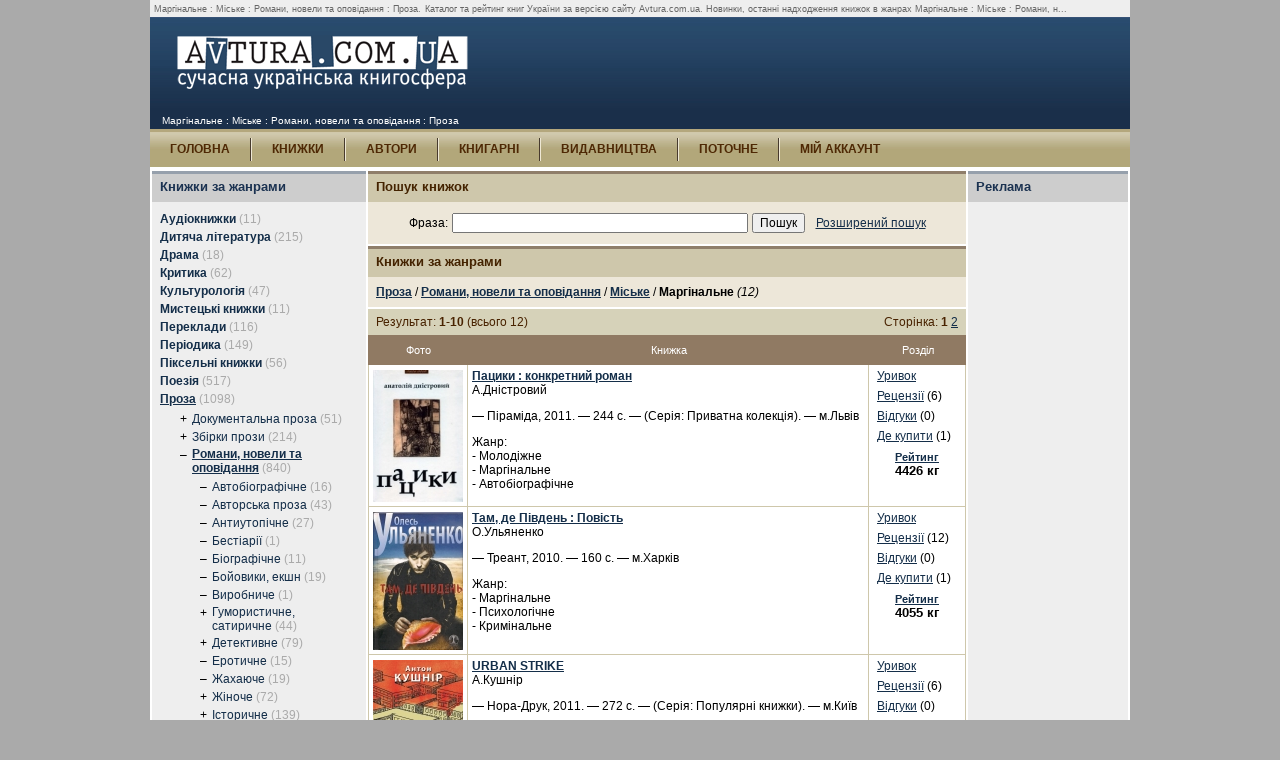

--- FILE ---
content_type: text/html; charset=UTF-8
request_url: http://avtura.com.ua/books/92/
body_size: 7288
content:
<!DOCTYPE HTML PUBLIC "-//W3C//DTD HTML 4.01 Transitional//EN">
<html>
<head>
			<title>Маргінальне : Міське : Романи, новели та оповідання : Проза : Книжки за жанрами : Сучасна українська література</title>
				<meta name=description content="Каталог та рейтинг книг України за версією сайту Avtura.com.ua. Новинки, останні надходження книжок в жанрах Маргінальне : Міське : Романи, новели та оповідання : Проза">
				<meta name=keywords content="книги, книжки, українська література, жанри маргінальне : міське : романи, новели та оповідання : проза">
		<meta http-equiv="Content-Type" content="text/html; charset=UTF-8">
	<meta http-equiv="Content-language" content="uk">
	<link href="/design/css/main.css" rel="stylesheet" type="text/css">
	<script type="text/javascript" src="/design/js/main.js"></script>
	<script type="text/javascript" src="/design/js/jquery.js"></script>
</head>

<body>
<table align=center bgcolor="#ffffff" cellpadding=0 cellspacing=0 width=980>
<tr>
	<td>
		<table align=center cellpadding=0 cellspacing=0 width="100%">
		<tr>
			<td class=textTop>
									<h1>Маргінальне : Міське : Романи, новели та оповідання : Проза.</h1>
													Каталог та рейтинг книг України за версією сайту Avtura.com.ua. Новинки, останні надходження книжок в жанрах Маргінальне : Міське : Романи, н...							</td>
		</tr>
		</table>
		<table align=center cellpadding=0 cellspacing=0 width="100%">
		<tr class=header>
			<td class=logo><a href="/"><img src="/design/img/logo.gif" alt="Avtura.com.ua" width=320 height=94 border=0></a></td>
			<td class=bannerTop>&nbsp;</td>
		</tr>
		<tr>
			<td colspan=2 class=path>
															Маргінальне : Міське : Романи, новели та оповідання : Проза												</td>
		</tr>
		</table>
		<table align=center cellpadding=0 cellspacing=0 width="100%">
		<tr>
			<td class=menu>
				<table cellpadding=0 cellspacing=0 width="100%">
				<tr>
					<td>
						<table cellpadding=0 cellspacing=0>
						<tr>
																							<td class=menuItem><a href="/">ГОЛОВНА</a></td>
																							<td><img src="/design/img/menu-separator.gif" alt="" width=2 height=23 border=0></td>
																<td class=menuItem><a href="/books/">КНИЖКИ</a></td>
																							<td><img src="/design/img/menu-separator.gif" alt="" width=2 height=23 border=0></td>
																<td class=menuItem><a href="/writers/">АВТОРИ</a></td>
																							<td><img src="/design/img/menu-separator.gif" alt="" width=2 height=23 border=0></td>
																<td class=menuItem><a href="/shops/">КНИГАРНІ</a></td>
																							<td><img src="/design/img/menu-separator.gif" alt="" width=2 height=23 border=0></td>
																<td class=menuItem><a href="/phouses/">ВИДАВНИЦТВА</a></td>
																							<td><img src="/design/img/menu-separator.gif" alt="" width=2 height=23 border=0></td>
																<td class=menuItem><a href="/current/">ПОТОЧНЕ</a></td>
																							<td><img src="/design/img/menu-separator.gif" alt="" width=2 height=23 border=0></td>
																<td class=menuItem><a href="/account/">МІЙ АККАУНТ</a></td>
													</tr>
						</table>
					</td>
					<td align=right valign=middle class=shortLoginForm>
											</td>
				</tr>
				</table>
			</td>
		</tr>
		</table>

		<!-- Content -->
		<table align=center bgcolor="#ffffff" cellpadding=0 cellspacing=2 width="100%">
		<tr valign=top>
			<td class=pannelLeft width=0>
					<table cellspacing=0 width="100%">
	<tr><th class=boxHeader2>Книжки за жанрами</th></tr>
	<tr>
		<td class=boxContent2>
		<table cellspacing=0 class=menuV>
					<tr><td class=genreMenu1><a href="/books/112/"><span class=bold>Аудіокнижки</span></a>&nbsp;<span class=cnt>(11)</span></td><td></td></tr>
							<tr><td class=genreMenu1><a href="/books/7/"><span class=bold>Дитяча література</span></a>&nbsp;<span class=cnt>(215)</span></td><td></td></tr>
							<tr><td class=genreMenu1><a href="/books/3/"><span class=bold>Драма</span></a>&nbsp;<span class=cnt>(18)</span></td><td></td></tr>
							<tr><td class=genreMenu1><a href="/books/5/"><span class=bold>Критика</span></a>&nbsp;<span class=cnt>(62)</span></td><td></td></tr>
							<tr><td class=genreMenu1><a href="/books/141/"><span class=bold>Культурологія</span></a>&nbsp;<span class=cnt>(47)</span></td><td></td></tr>
							<tr><td class=genreMenu1><a href="/books/166/"><span class=bold>Мистецькі книжки</span></a>&nbsp;<span class=cnt>(11)</span></td><td></td></tr>
							<tr><td class=genreMenu1><a href="/books/4/"><span class=bold>Переклади</span></a>&nbsp;<span class=cnt>(116)</span></td><td></td></tr>
							<tr><td class=genreMenu1><a href="/books/6/"><span class=bold>Періодика</span></a>&nbsp;<span class=cnt>(149)</span></td><td></td></tr>
							<tr><td class=genreMenu1><a href="/books/111/"><span class=bold>Піксельні книжки</span></a>&nbsp;<span class=cnt>(56)</span></td><td></td></tr>
							<tr><td class=genreMenu1><a href="/books/2/"><span class=bold>Поезія</span></a>&nbsp;<span class=cnt>(517)</span></td><td></td></tr>
							<tr><td class=genreMenu1><a href="/books/1/"><u><strong>Проза</strong></u></a>&nbsp;<span class=cnt>(1098)</span></td><td></td></tr>
					<tr><td class=genreMenu1>	<table cellspacing=0>
					<tr>
			<td class=genreMenu2>+</td>
			<td><a href="/books/10/">Документальна проза</a>&nbsp;<span class=cnt>(51)</span></td>
		</tr>
							<tr>
			<td class=genreMenu2>+</td>
			<td><a href="/books/9/">Збірки прози</a>&nbsp;<span class=cnt>(214)</span></td>
		</tr>
							<tr>
			<td class=genreMenu2>&ndash;</td>
			<td><a href="/books/8/"><u><strong>Романи, новели та оповідання</strong></u></a>&nbsp;<span class=cnt>(840)</span></td>
		</tr>
					<tr><td colspan=2 class=genreMenu2>	<table cellspacing=0>
					<tr>
			<td class=genreMenu2>&ndash;</td>
			<td><a href="/books/53/">Автобіографічне</a>&nbsp;<span class=cnt>(16)</span></td>
		</tr>
							<tr>
			<td class=genreMenu2>&ndash;</td>
			<td><a href="/books/38/">Авторська проза</a>&nbsp;<span class=cnt>(43)</span></td>
		</tr>
							<tr>
			<td class=genreMenu2>&ndash;</td>
			<td><a href="/books/32/">Антиутопічне</a>&nbsp;<span class=cnt>(27)</span></td>
		</tr>
							<tr>
			<td class=genreMenu2>&ndash;</td>
			<td><a href="/books/48/">Бестіарії</a>&nbsp;<span class=cnt>(1)</span></td>
		</tr>
							<tr>
			<td class=genreMenu2>&ndash;</td>
			<td><a href="/books/52/">Біографічне</a>&nbsp;<span class=cnt>(11)</span></td>
		</tr>
							<tr>
			<td class=genreMenu2>&ndash;</td>
			<td><a href="/books/37/">Бойовики, екшн</a>&nbsp;<span class=cnt>(19)</span></td>
		</tr>
							<tr>
			<td class=genreMenu2>&ndash;</td>
			<td><a href="/books/47/">Виробниче</a>&nbsp;<span class=cnt>(1)</span></td>
		</tr>
							<tr>
			<td class=genreMenu2>+</td>
			<td><a href="/books/44/">Гумористичне, сатиричне</a>&nbsp;<span class=cnt>(44)</span></td>
		</tr>
							<tr>
			<td class=genreMenu2>+</td>
			<td><a href="/books/27/">Детективне</a>&nbsp;<span class=cnt>(79)</span></td>
		</tr>
							<tr>
			<td class=genreMenu2>&ndash;</td>
			<td><a href="/books/45/">Еротичне</a>&nbsp;<span class=cnt>(15)</span></td>
		</tr>
							<tr>
			<td class=genreMenu2>&ndash;</td>
			<td><a href="/books/31/">Жахаюче</a>&nbsp;<span class=cnt>(19)</span></td>
		</tr>
							<tr>
			<td class=genreMenu2>+</td>
			<td><a href="/books/29/">Жіноче</a>&nbsp;<span class=cnt>(72)</span></td>
		</tr>
							<tr>
			<td class=genreMenu2>+</td>
			<td><a href="/books/28/">Історичне</a>&nbsp;<span class=cnt>(139)</span></td>
		</tr>
							<tr>
			<td class=genreMenu2>&ndash;</td>
			<td><a href="/books/114/">Казки для дорослих</a>&nbsp;<span class=cnt>(16)</span></td>
		</tr>
							<tr>
			<td class=genreMenu2>&ndash;</td>
			<td><a href="/books/49/">Кіндер-проза</a>&nbsp;<span class=cnt>(6)</span></td>
		</tr>
							<tr>
			<td class=genreMenu2>&ndash;</td>
			<td><a href="/books/50/">Культурологічне</a>&nbsp;<span class=cnt>(16)</span></td>
		</tr>
							<tr>
			<td class=genreMenu2>&ndash;</td>
			<td><a href="/books/168/">Майданні літописи</a>&nbsp;<span class=cnt>(0)</span></td>
		</tr>
							<tr>
			<td class=genreMenu2>+</td>
			<td><a href="/books/36/">Мандрівне</a>&nbsp;<span class=cnt>(84)</span></td>
		</tr>
							<tr>
			<td class=genreMenu2>&ndash;</td>
			<td><a href="/books/41/">Мелодрама</a>&nbsp;<span class=cnt>(21)</span></td>
		</tr>
							<tr>
			<td class=genreMenu2>&ndash;</td>
			<td><a href="/books/30/">Містичне</a>&nbsp;<span class=cnt>(56)</span></td>
		</tr>
							<tr>
			<td class=genreMenu2>&ndash;</td>
			<td><a href="/books/39/"><u><strong>Міське</strong></u></a>&nbsp;<span class=cnt>(145)</span></td>
		</tr>
					<tr><td colspan=2 class=genreMenu2>	<table cellspacing=0>
					<tr>
			<td class=genreMenu2>&ndash;</td>
			<td><a href="/books/93/">Богемне</a>&nbsp;<span class=cnt>(11)</span></td>
		</tr>
							<tr>
			<td class=genreMenu2>&ndash;</td>
			<td><a href="/books/164/">Експатріантське</a>&nbsp;<span class=cnt>(2)</span></td>
		</tr>
							<tr>
			<td class=genreMenu2>&ndash;</td>
			<td><a href="/books/94/">Краєзнавче</a>&nbsp;<span class=cnt>(8)</span></td>
		</tr>
							<tr>
			<td class=genreMenu2>&ndash;</td>
			<td><a href="/books/140/">Кримінальне</a>&nbsp;<span class=cnt>(9)</span></td>
		</tr>
							<tr>
			<td class=genreMenu2>&ndash;</td>
			<td><a href="/books/92/"><u><strong>Маргінальне</strong></u></a>&nbsp;<span class=cnt>(12)</span></td>
		</tr>
					<tr><td colspan=2 class=genreMenu2>	<table cellspacing=0>
		</table>
</td></tr>
							<tr>
			<td class=genreMenu2>&ndash;</td>
			<td><a href="/books/91/">Молодіжне</a>&nbsp;<span class=cnt>(44)</span></td>
		</tr>
							<tr>
			<td class=genreMenu2>&ndash;</td>
			<td><a href="/books/109/">Офісне</a>&nbsp;<span class=cnt>(6)</span></td>
		</tr>
							<tr>
			<td class=genreMenu2>&ndash;</td>
			<td><a href="/books/110/">Студентське</a>&nbsp;<span class=cnt>(10)</span></td>
		</tr>
				</table>
</td></tr>
							<tr>
			<td class=genreMenu2>+</td>
			<td><a href="/books/42/">Міфологічне</a>&nbsp;<span class=cnt>(29)</span></td>
		</tr>
							<tr>
			<td class=genreMenu2>&ndash;</td>
			<td><a href="/books/51/">Політичне</a>&nbsp;<span class=cnt>(12)</span></td>
		</tr>
							<tr>
			<td class=genreMenu2>&ndash;</td>
			<td><a href="/books/35/">Пригодницьке</a>&nbsp;<span class=cnt>(94)</span></td>
		</tr>
							<tr>
			<td class=genreMenu2>+</td>
			<td><a href="/books/115/">Психологічне</a>&nbsp;<span class=cnt>(85)</span></td>
		</tr>
							<tr>
			<td class=genreMenu2>&ndash;</td>
			<td><a href="/books/34/">Родинна сага</a>&nbsp;<span class=cnt>(31)</span></td>
		</tr>
							<tr>
			<td class=genreMenu2>&ndash;</td>
			<td><a href="/books/43/">Роман-виховання</a>&nbsp;<span class=cnt>(8)</span></td>
		</tr>
							<tr>
			<td class=genreMenu2>&ndash;</td>
			<td><a href="/books/54/">Роман-життєпис</a>&nbsp;<span class=cnt>(17)</span></td>
		</tr>
							<tr>
			<td class=genreMenu2>&ndash;</td>
			<td><a href="/books/162/">Роман-нарис</a>&nbsp;<span class=cnt>(2)</span></td>
		</tr>
							<tr>
			<td class=genreMenu2>+</td>
			<td><a href="/books/40/">Сільське</a>&nbsp;<span class=cnt>(29)</span></td>
		</tr>
							<tr>
			<td class=genreMenu2>&ndash;</td>
			<td><a href="/books/161/">Спортивне</a>&nbsp;<span class=cnt>(2)</span></td>
		</tr>
							<tr>
			<td class=genreMenu2>&ndash;</td>
			<td><a href="/books/156/">Утопічне</a>&nbsp;<span class=cnt>(1)</span></td>
		</tr>
							<tr>
			<td class=genreMenu2>+</td>
			<td><a href="/books/33/">Фантастичне</a>&nbsp;<span class=cnt>(167)</span></td>
		</tr>
							<tr>
			<td class=genreMenu2>+</td>
			<td><a href="/books/46/">Філософське, релігійне</a>&nbsp;<span class=cnt>(29)</span></td>
		</tr>
							<tr>
			<td class=genreMenu2>&ndash;</td>
			<td><a href="/books/157/">Шахрайське</a>&nbsp;<span class=cnt>(4)</span></td>
		</tr>
				</table>
</td></tr>
				</table>
</td></tr>
							<tr><td class=genreMenu1><a href="/books/146/"><span class=bold>Пропонується видавцям</span></a>&nbsp;<span class=cnt>(21)</span></td><td></td></tr>
				</table>
	<p align=right class=all><a href="/books/results.php">Всі книжки</a> <span class=cntAll>(1660)</span></p>
		</td>
	</tr>
	</table>
	<table bgcolor="#FFFFFF" cellpadding=0 cellspacing=0 width="100%"><tr><td height=2></td></tr></table>	<table cellspacing=0 width="100%">
	<tr><th class=boxHeader2>Книжки за першою літерою назви</th></tr>
	<tr>
		<td class=boxContent2>
		<div class=menuVChars>
			<a href="/books/results.php?char=А">А</a>
			<a href="/books/results.php?char=Б">Б</a>
			<a href="/books/results.php?char=В">В</a>
			<a href="/books/results.php?char=Г">Г</a>
			<a href="/books/results.php?char=Д">Д</a>
			<a href="/books/results.php?char=Е">Е</a>
			<a href="/books/results.php?char=Є">Є</a>
			<a href="/books/results.php?char=Ж">Ж</a>
			<a href="/books/results.php?char=З">З</a>
			<a href="/books/results.php?char=И">И</a>
			<a href="/books/results.php?char=І">І</a>
			<a href="/books/results.php?char=Й">Й</a>
			<a href="/books/results.php?char=К">К</a>
			<a href="/books/results.php?char=Л">Л</a>
			<a href="/books/results.php?char=М">М</a>
			<a href="/books/results.php?char=Н">Н</a>
			<a href="/books/results.php?char=О">О</a>
			<a href="/books/results.php?char=П">П</a>
			<a href="/books/results.php?char=Р">Р</a>
			<a href="/books/results.php?char=С">С</a>
			<a href="/books/results.php?char=Т">Т</a>
			<a href="/books/results.php?char=У">У</a>
			<a href="/books/results.php?char=Ф">Ф</a>
			<a href="/books/results.php?char=Х">Х</a>
			<a href="/books/results.php?char=Ц">Ц</a>
			<a href="/books/results.php?char=Ч">Ч</a>
			<a href="/books/results.php?char=Ш">Ш</a>
			<a href="/books/results.php?char=Щ">Щ</a>
			<a href="/books/results.php?char=Э">Э</a>
			<a href="/books/results.php?char=Ю">Ю</a>
			<a href="/books/results.php?char=Я">Я</a>
				<hr size="1" noshade style="color: #cccccc">
					<a href="/books/results.php?char=A">A</a>
					<a href="/books/results.php?char=B">B</a>
					<a href="/books/results.php?char=C">C</a>
					<a href="/books/results.php?char=D">D</a>
					<a href="/books/results.php?char=E">E</a>
					<a href="/books/results.php?char=F">F</a>
					<a href="/books/results.php?char=G">G</a>
					<a href="/books/results.php?char=H">H</a>
					<a href="/books/results.php?char=I">I</a>
					<a href="/books/results.php?char=J">J</a>
					<a href="/books/results.php?char=K">K</a>
					<a href="/books/results.php?char=L">L</a>
					<a href="/books/results.php?char=M">M</a>
					<a href="/books/results.php?char=N">N</a>
					<a href="/books/results.php?char=O">O</a>
					<a href="/books/results.php?char=P">P</a>
					<a href="/books/results.php?char=R">R</a>
					<a href="/books/results.php?char=S">S</a>
					<a href="/books/results.php?char=T">T</a>
					<a href="/books/results.php?char=U">U</a>
					<a href="/books/results.php?char=V">V</a>
					<a href="/books/results.php?char=W">W</a>
						<hr size="1" noshade style="color: #cccccc">
					<a href="/books/results.php?char=1">1</a>
					<a href="/books/results.php?char=2">2</a>
					<a href="/books/results.php?char=3">3</a>
					<a href="/books/results.php?char=9">9</a>
				</div>
		</td>
	</tr>
	</table>
					<img src="/design/img/px.gif" alt="" width=180 height=30 border=0>
				<div align=left style="padding-left: 10px;">
					Книголюбам пропонуємо
					<a href="http://www.vsi-mebli.ua/ukr/">купить мебель</a><br>
					для ваших книг.<br>
					Шафи зручні для всіх <br>видів книг,
					окрім електронних.<br>
					<a href="http://www.vsi-mebli.ua/">www.vsi-mebli.ua</a><br><br>
					<a href="http://zahid-shid.net" target="_blank" title="Захід-Схід"><img src="http://zahid-shid.net/zs_banner.gif" alt="zahid-shid.net" border="0" width="88" height="31"></a><br><br>
					<a href="http://ktozvonit.com.ua" title="Телефонный справочник"><img src="http://ktozvonit.com.ua/src/img/ktozvonit_88x31.png" alt="Телефонный спрвочник Кто Звонит"></a><br><br>
					
					Життя бентежне, але не зле, як казала одна наша знайома. Тому  нам  доводиться давати рекламу, щоб підтримувати  сайт  проекту. Але ж Вам  не складно буде  подивитись її? Натискати  на ці посилання <!--2809831095635--><div id='vVWI_2809831095635'></div> зовсім необов’язково , але якщо Вам  щось впало до вподоби  - дозволяємо . З повагою, колектив "Автури".
					
				</div>
				</td>
			<td width="100%">	<table cellspacing=0 width="100%">
	<tr><th class=boxHeader>Пошук книжок</th></tr>
	<tr>
		<td class=boxContent>
		<form method="get" action="/books/results.php" >		<table align=center>
		<tr>
			<td class=formLabel3>Фраза:</td>
			<td><input name="query" value="" size=40 type=text></td>
			<td><input name="search" value="Пошук"  type=submit></td>
			<td>&nbsp;</td>
			<td><a href="/books/search.php">Розширений пошук</a></td>
		</tr>
		</table>
	</form>		</td>
	</tr>
	</table>
	<table bgcolor="#FFFFFF" cellpadding=0 cellspacing=0 width="100%"><tr><td height=2></td></tr></table>
	<table cellspacing=0 width="100%">
	<tr><th class=boxHeader>Книжки за жанрами</th></tr>
	<tr>
		<td class=boxContent>
		<p>
					<a href="/books/1/"><strong>Проза</strong></a> /
					<a href="/books/8/"><strong>Романи, новели та оповідання</strong></a> /
					<a href="/books/39/"><strong>Міське</strong></a> /
				<strong>Маргінальне</strong> <em>(12)</em>
	</p>
			</td>
	</tr>
	</table>
	<table bgcolor="#FFFFFF" cellpadding=0 cellspacing=0 width="100%"><tr><td height=2></td></tr></table>	<table cellspacing=0 width="100%" class=paging>
	<tr>
		<td align=left>
			Результат: <font class=bold>1-10</font>
			(всього 12)
		</td>
		<td align=right>Сторінка:
							<font class=bold>1</font>
									<a href="/books/92/?page=2">2</a>
						</td>
	</tr>
	</table>
	<table bgcolor="#ffffff" cellspacing=0 width="100%" class=list>
<tr>
	<th width=0>Фото</th>
	<th width="100%">Книжка</th>
	<th width=0>Розділ</th>
</tr>
<tr  valign=top>
	<td align=center class=first>
					<div><a href="/book/715/"><img src="/images/books/715/969.jpg" alt="" border=0></a></div>
			</td>
	<td>
		<div><a href="/book/715/"><strong>Пацики : конкретний роман</strong></a></div>
		<div>А.Дністровий</div>
				<p>
			&mdash; Піраміда, 2011.
			&mdash; 244 с.						&mdash; (Серія: Приватна колекція).
						&mdash; м.Львів		</p>
		<p>
			Жанр:<br>
							- Молодіжне<br>
							- Маргінальне<br>
							- Автобіографічне<br>
					</p>
	</td>
	<td>
		<div class=listRowMenu><a href="/book/715/">Уривок</a></div>
		<div class=listRowMenu><a href="/book/715/reviews/">Рецензії</a>&nbsp;(6)</div>
		<div class=listRowMenu><a href="/book/715/opinions/">Відгуки</a>&nbsp;(0)</div>
		<div class=listRowMenu style="width: 80px"><a href="/book/715/offers/">Де купити</a>&nbsp;(1)</div>
		<div style="margin-top: 8px; text-align: center">
			<div style="font-size: 95%; font-weight: bold"><a href="/rating.php">Рейтинг</a></div>
			<div style="font-size: 110%; font-weight: bold">4426 кг</div>
		</div>
	</td>
</tr>
<tr  valign=top>
	<td align=center class=first>
					<div><a href="/book/42/"><img src="/images/books/42/99.jpg" alt="" border=0></a></div>
			</td>
	<td>
		<div><a href="/book/42/"><strong>Там, де Південь : Повість</strong></a></div>
		<div>О.Ульяненко</div>
				<p>
			&mdash; Треант, 2010.
			&mdash; 160 с.						&mdash; м.Харків		</p>
		<p>
			Жанр:<br>
							- Маргінальне<br>
							- Психологічне<br>
							- Кримінальне<br>
					</p>
	</td>
	<td>
		<div class=listRowMenu><a href="/book/42/">Уривок</a></div>
		<div class=listRowMenu><a href="/book/42/reviews/">Рецензії</a>&nbsp;(12)</div>
		<div class=listRowMenu><a href="/book/42/opinions/">Відгуки</a>&nbsp;(0)</div>
		<div class=listRowMenu style="width: 80px"><a href="/book/42/offers/">Де купити</a>&nbsp;(1)</div>
		<div style="margin-top: 8px; text-align: center">
			<div style="font-size: 95%; font-weight: bold"><a href="/rating.php">Рейтинг</a></div>
			<div style="font-size: 110%; font-weight: bold">4055 кг</div>
		</div>
	</td>
</tr>
<tr  valign=top>
	<td align=center class=first>
					<div><a href="/book/698/"><img src="/images/books/698/951.jpg" alt="" border=0></a></div>
			</td>
	<td>
		<div><a href="/book/698/"><strong>URBAN STRIKE</strong></a></div>
		<div>А.Кушнір</div>
				<p>
			&mdash; Нора-Друк, 2011.
			&mdash; 272 с.						&mdash; (Серія: Популярні книжки).
						&mdash; м.Київ		</p>
		<p>
			Жанр:<br>
							- Молодіжне<br>
							- Маргінальне<br>
					</p>
	</td>
	<td>
		<div class=listRowMenu><a href="/book/698/">Уривок</a></div>
		<div class=listRowMenu><a href="/book/698/reviews/">Рецензії</a>&nbsp;(6)</div>
		<div class=listRowMenu><a href="/book/698/opinions/">Відгуки</a>&nbsp;(0)</div>
		<div class=listRowMenu style="width: 80px"><a href="/book/698/offers/">Де купити</a>&nbsp;(1)</div>
		<div style="margin-top: 8px; text-align: center">
			<div style="font-size: 95%; font-weight: bold"><a href="/rating.php">Рейтинг</a></div>
			<div style="font-size: 110%; font-weight: bold">2410 кг</div>
		</div>
	</td>
</tr>
<tr  valign=top>
	<td align=center class=first>
					<div><a href="/book/150/"><img src="/images/books/150/234.jpg" alt="" border=0></a></div>
			</td>
	<td>
		<div><a href="/book/150/"><strong>Тіло і доля : цикл оповідань</strong></a></div>
		<div>Т.Антипович</div>
				<p>
			&mdash; Факт, 2008.
			&mdash; 160 с.						&mdash; (Серія: Exceptis excipiendis).
						&mdash; м.Київ		</p>
		<p>
			Жанр:<br>
							- Маргінальне<br>
							- Авторська проза<br>
							- Жахаюче<br>
					</p>
	</td>
	<td>
		<div class=listRowMenu><a href="/book/150/">Уривок</a></div>
		<div class=listRowMenu><a href="/book/150/reviews/">Рецензії</a>&nbsp;(6)</div>
		<div class=listRowMenu><a href="/book/150/opinions/">Відгуки</a>&nbsp;(0)</div>
		<div class=listRowMenu style="width: 80px"><a href="/book/150/offers/">Де купити</a>&nbsp;(2)</div>
		<div style="margin-top: 8px; text-align: center">
			<div style="font-size: 95%; font-weight: bold"><a href="/rating.php">Рейтинг</a></div>
			<div style="font-size: 110%; font-weight: bold">2166 кг</div>
		</div>
	</td>
</tr>
<tr  valign=top>
	<td align=center class=first>
					<div><a href="/book/356/"><img src="/images/books/356/533.jpg" alt="" border=0></a></div>
			</td>
	<td>
		<div><a href="/book/356/"><strong>Депеш Мод : роман</strong></a></div>
		<div>С.Жадан</div>
				<p>
			&mdash; Фоліо, 2004.
			&mdash; 229 с.						&mdash; (Серія: Графіті).
						&mdash; м.Харків		</p>
		<p>
			Жанр:<br>
							- Міське<br>
							- Молодіжне<br>
							- Маргінальне<br>
					</p>
	</td>
	<td>
		<div class=listRowMenu><a href="/book/356/">Уривок</a></div>
		<div class=listRowMenu><a href="/book/356/reviews/">Рецензії</a>&nbsp;(3)</div>
		<div class=listRowMenu><a href="/book/356/opinions/">Відгуки</a>&nbsp;(0)</div>
		<div class=listRowMenu style="width: 80px"><a href="/book/356/offers/">Де купити</a>&nbsp;(1)</div>
		<div style="margin-top: 8px; text-align: center">
			<div style="font-size: 95%; font-weight: bold"><a href="/rating.php">Рейтинг</a></div>
			<div style="font-size: 110%; font-weight: bold">1473 кг</div>
		</div>
	</td>
</tr>
<tr  valign=top>
	<td align=center class=first>
					<div><a href="/book/724/"><img src="/images/books/724/978.jpg" alt="" border=0></a></div>
			</td>
	<td>
		<div><a href="/book/724/"><strong>Невідомий за вікном : роман</strong></a></div>
		<div>А.Дністровий</div>
				<p>
			&mdash; Факт, 2001.
			&mdash; 120 с.						&mdash; м.Київ		</p>
		<p>
			Жанр:<br>
							- Маргінальне<br>
							- Міське<br>
							- Психологічне<br>
					</p>
	</td>
	<td>
		<div class=listRowMenu><a href="/book/724/">Уривок</a></div>
		<div class=listRowMenu><a href="/book/724/reviews/">Рецензії</a>&nbsp;(3)</div>
		<div class=listRowMenu><a href="/book/724/opinions/">Відгуки</a>&nbsp;(0)</div>
		<div class=listRowMenu style="width: 80px"><a href="/book/724/offers/">Де купити</a>&nbsp;(1)</div>
		<div style="margin-top: 8px; text-align: center">
			<div style="font-size: 95%; font-weight: bold"><a href="/rating.php">Рейтинг</a></div>
			<div style="font-size: 110%; font-weight: bold">953 кг</div>
		</div>
	</td>
</tr>
<tr  valign=top>
	<td align=center class=first>
					<div><a href="/book/125/"><img src="/images/books/125/199.jpg" alt="" border=0></a></div>
			</td>
	<td>
		<div><a href="/book/125/"><strong>Сталінка. Дофін Сатани : роман</strong></a></div>
		<div>О.Ульяненко</div>
				<p>
			&mdash; Фоліо, 2003.
			&mdash; 382 с.						&mdash; м.Харків		</p>
		<p>
			Жанр:<br>
							- Маргінальне<br>
					</p>
	</td>
	<td>
		<div class=listRowMenu><a href="/book/125/">Уривок</a></div>
		<div class=listRowMenu><a href="/book/125/reviews/">Рецензії</a>&nbsp;(0)</div>
		<div class=listRowMenu><a href="/book/125/opinions/">Відгуки</a>&nbsp;(0)</div>
		<div class=listRowMenu style="width: 80px"><a href="/book/125/offers/">Де купити</a>&nbsp;(1)</div>
		<div style="margin-top: 8px; text-align: center">
			<div style="font-size: 95%; font-weight: bold"><a href="/rating.php">Рейтинг</a></div>
			<div style="font-size: 110%; font-weight: bold">945 кг</div>
		</div>
	</td>
</tr>
<tr  valign=top>
	<td align=center class=first>
					<div><a href="/book/799/"><img src="/images/books/799/1077.jpg" alt="" border=0></a></div>
			</td>
	<td>
		<div><a href="/book/799/"><strong>Хтивня</strong></a></div>
		<div>Міхал Вітковський</div>
					<div><em>(Переклад: А.Бондар)</em></div>
				<p>
			&mdash; Нора-Друк, 2006.
			&mdash; 288 с.						&mdash; (Серія: День Європи).
						&mdash; м.Київ		</p>
		<p>
			Жанр:<br>
							- Сучасні переклади<br>
							- Маргінальне<br>
					</p>
	</td>
	<td>
		<div class=listRowMenu><a href="/book/799/">Уривок</a></div>
		<div class=listRowMenu><a href="/book/799/reviews/">Рецензії</a>&nbsp;(0)</div>
		<div class=listRowMenu><a href="/book/799/opinions/">Відгуки</a>&nbsp;(0)</div>
		<div class=listRowMenu style="width: 80px"><a href="/book/799/offers/">Де купити</a>&nbsp;(0)</div>
		<div style="margin-top: 8px; text-align: center">
			<div style="font-size: 95%; font-weight: bold"><a href="/rating.php">Рейтинг</a></div>
			<div style="font-size: 110%; font-weight: bold">626 кг</div>
		</div>
	</td>
</tr>
<tr  valign=top>
	<td align=center class=first>
					<div><a href="/book/82/"><img src="/images/books/82/144.jpg" alt="" border=0></a></div>
			</td>
	<td>
		<div><a href="/book/82/"><strong>Цього ви не знайдете в Яндексі</strong></a></div>
		<div>А.Чех</div>
				<p>
			&mdash; Фоліо, 2007.
			&mdash; 224 с.						&mdash; (Серія: Графіті).
						&mdash; м.Харків		</p>
		<p>
			Жанр:<br>
							- Молодіжне<br>
							- Маргінальне<br>
					</p>
	</td>
	<td>
		<div class=listRowMenu><a href="/book/82/">Уривок</a></div>
		<div class=listRowMenu><a href="/book/82/reviews/">Рецензії</a>&nbsp;(0)</div>
		<div class=listRowMenu><a href="/book/82/opinions/">Відгуки</a>&nbsp;(0)</div>
		<div class=listRowMenu style="width: 80px"><a href="/book/82/offers/">Де купити</a>&nbsp;(3)</div>
		<div style="margin-top: 8px; text-align: center">
			<div style="font-size: 95%; font-weight: bold"><a href="/rating.php">Рейтинг</a></div>
			<div style="font-size: 110%; font-weight: bold">476 кг</div>
		</div>
	</td>
</tr>
<tr  valign=top>
	<td align=center class=first>
					<div><a href="/book/274/"><img src="/images/books/274/482.jpg" alt="" border=0></a></div>
			</td>
	<td>
		<div><a href="/book/274/"><strong>Антологія сучасної новелістики та лірики України-2009 : Антологія</strong></a></div>
		<div>О.Апальков, Літературно-мистецький альманах Курінь, Антологія сучасної новелістики та лірики України</div>
				<p>
			&mdash; Склянка Часу*Zeitglas, 2009.
			&mdash; 324 с.						&mdash; м.Канів		</p>
		<p>
			Жанр:<br>
							- Проза<br>
							- Бойовики, екшн<br>
							- Маргінальне<br>
					</p>
	</td>
	<td>
		<div class=listRowMenu><a href="/book/274/">Уривок</a></div>
		<div class=listRowMenu><a href="/book/274/reviews/">Рецензії</a>&nbsp;(0)</div>
		<div class=listRowMenu><a href="/book/274/opinions/">Відгуки</a>&nbsp;(0)</div>
		<div class=listRowMenu style="width: 80px"><a href="/book/274/offers/">Де купити</a>&nbsp;(0)</div>
		<div style="margin-top: 8px; text-align: center">
			<div style="font-size: 95%; font-weight: bold"><a href="/rating.php">Рейтинг</a></div>
			<div style="font-size: 110%; font-weight: bold">441 кг</div>
		</div>
	</td>
</tr>
</table>
		<table cellspacing=0 width="100%" class=paging>
	<tr>
		<td align=left>
			Результат: <font class=bold>1-10</font>
			(всього 12)
		</td>
		<td align=right>Сторінка:
							<font class=bold>1</font>
									<a href="/books/92/?page=2">2</a>
						</td>
	</tr>
	</table>
	</td>
							<td class=pannelRight width=0>	<table cellspacing=0 width="100%">
	<tr><th class=boxHeader2>Реклама</th></tr>
	<tr>
		<td class=boxAd>
		<table cellpadding=0 cellspacing=0>
	<tr><td><img src="/design/img/px.gif" alt="" width=160 height=1 border=0></td></tr>
	<tr><td align=center><!--
<a href="http://www.podparusami.com/?utm_source=avtura&utm_medium=banner160big&utm_campaign=image"><img src="/design/banners/adsense/160x600_big_1_1.gif"></a>
-->
<script async src="//"></script>
<!-- 160 -->
<ins class="adsbygoogle"
     style="display:inline-block;width:160px;height:600px"
     data-ad-client="ca-pub-1996218891531821"
     data-ad-slot="5581521377"></ins>
<script>
(adsbygoogle = window.adsbygoogle || []).push({});
</script></td></tr>
	</table>
		</td>
	</tr>
	</table>
	</td>
					</tr>
		</table>
		<!-- /Content -->
		
		<!-- Footer -->
		<table align=center cellpadding=0 cellspacing=0 width="100%" class=menuFooter>
		<tr>
			<td width="80%">
				<table cellpadding=5 cellspacing=0>
				<tr>
					<td width=200>&nbsp;</td>
					<!--
					<td><a href="/about.php">Про проект</a></td>
					<td width=20>&nbsp;</td>
					-->
					<td><a href="/terms-service.php">Правила користування</a></td>
					<td width=20>&nbsp;</td>
					<td><a href="/rating.php">Засади рейтингу</a></td>
					<td width=20>&nbsp;</td>
					<td align=center><a href="/faq.php">ЧаПи</a></td>
					<td width=20>&nbsp;</td>
					<!--
					<td align=center><a href="/advertising.php">Реклама</a></td>
					<td width=20>&nbsp;</td>
					-->
					<td><a href="/contacts.php">Контакти</a></td>
				</tr>
				</table>
			</td>
			<td width="20%" class=copyright>Copyright &copy; 2026 Avtura.com.ua</td>
		</tr>
		</table>
		<!-- /Footer -->

		<table align=center bgcolor="#ffffff" cellpadding=5 width="100%">
		<tr><td class=counters><!-- GOOGLE ANALITICS -->
<script type="text/javascript">
var gaJsHost = (("https:" == document.location.protocol) ? "https://ssl." : "http://www.");
document.write(unescape("%3Cscript src='" + gaJsHost + "google-analytics.com/ga.js' type='text/javascript'%3E%3C/script%3E"));
</script>
<script type="text/javascript">
try {
var pageTracker = _gat._getTracker("UA-432229-15");
pageTracker._trackPageview();
} catch(err) {}</script>
<!-- /GOOGLE ANALITICS -->


<!--bigmir)net TOP 100-->
<script type="text/javascript" language="javascript"><!--
bmN=navigator,bmD=document,bmD.cookie='b=b',i=0,bs=[],bm={v:16847140,s:16847140,t:8,c:bmD.cookie?1:0,n:Math.round((Math.random()* 1000000)),w:0};
for(var f=self;f!=f.parent;f=f.parent)bm.w++;
try{if(bmN.plugins&&bmN.mimeTypes.length&&(x=bmN.plugins['Shockwave Flash']))bm.m=parseInt(x.description.replace(/([a-zA-Z]|\s)+/,''));
else for(var f=3;f<20;f++)if(eval('new ActiveXObject("ShockwaveFlash.ShockwaveFlash.'+f+'")'))bm.m=f}catch(e){;}
try{bm.y=bmN.javaEnabled()?1:0}catch(e){;}
try{bmS=screen;bm.v^=bm.d=bmS.colorDepth||bmS.pixelDepth;bm.v^=bm.r=bmS.width}catch(e){;}
r=bmD.referrer.slice(7);if(r&&r.split('/')[0]!=window.location.host){bm.f=escape(r);bm.v^=r.length}
bm.v^=window.location.href.length;for(var x in bm) if(/^[vstcnwmydrf]$/.test(x)) bs[i++]=x+bm[x];
bmD.write('<a href="http://www.bigmir.net/" target="_blank" onClick="img=new Image();img.src=&quot;http://www.bigmir.net/?cl=16847140&quot;;"><img src="http://c.bigmir.net/?'+bs.join('&')+'"  width="88" height="31" border="0" alt="bigmir)net TOP 100" title="bigmir)net TOP 100"></a>');
//-->
</script>
<!--bigmir)net TOP 100-->


<!--LiveInternet counter--><script type="text/javascript"><!--
document.write("<a href='http://www.liveinternet.ru/click' "+
"target=_blank><img src='http://counter.yadro.ru/hit?t14.6;r"+
escape(document.referrer)+((typeof(screen)=="undefined")?"":
";s"+screen.width+"*"+screen.height+"*"+(screen.colorDepth?
screen.colorDepth:screen.pixelDepth))+";u"+escape(document.URL)+
";"+Math.random()+
"' alt='' title='LiveInternet: number of pageviews for 24 hours,"+
" of visitors for 24 hours and for today is shown' "+
"border='0' width='88' height='31'><\/a>")
//--></script>
<!--/LiveInternet-->


<!-- begin of Top100 logo -->
<img src="http://top100-images.rambler.ru/top100/banner-88x31-rambler-gray2.gif" alt="Rambler's Top100"
width="88" height="31" border="0" />
<!-- end of Top100 logo -->
<!-- begin of Top100 code -->
<script id="top100Counter" type="text/javascript" src="http://counter.rambler.ru/top100.jcn?1990228"></script>
<noscript>
<img src="http://counter.rambler.ru/top100.cnt?1990228" alt="" width="1" height="1" border="0" />
</noscript>
<!-- end of Top100 code --></td></tr>
		</table>
					<div class=paidLinks>
							</div>
			</td>
</tr>
</table>

</body>
</html>

--- FILE ---
content_type: application/javascript
request_url: http://avtura.com.ua/design/js/main.js
body_size: 397
content:
function checkAll(myform, field) {
	for (i = 0; i < myform.elements.length; i++) {
		if (myform.elements[i].name == field) {
			myform.elements[i].checked = myform.checkall.checked;
		}
	}
}
function doAction(myform, myaction) {
	myform.action = myaction;
	myform.submit();
}
function doSelect(myform, field) {
	if ("" != myform.filter.value) {
		for (i = 0; i < myform.elements.length; i++) {
			if (myform.elements[i].name == field) {
				myform.elements[i].checked = parseInt(myform.filter.value);
			}
		}
	}
}
function popup(url) {
    window.open(url, '', 'location=1, status=0, resizable=1, scrollbars=1, menubar=1, toolbar=1, height=600, width=634');
}
function popupEmail(url) {
    window.open(url, '', 'location=0, status=0, resizable=1, scrollbars=1, menubar=0, toolbar=0, height=550, width=650');
}
function previewImage(myinput, width) {
	if (myinput.value) {
		document.images['preview'].src = myinput.value;
		document.images['preview'].width = width;
	}
}